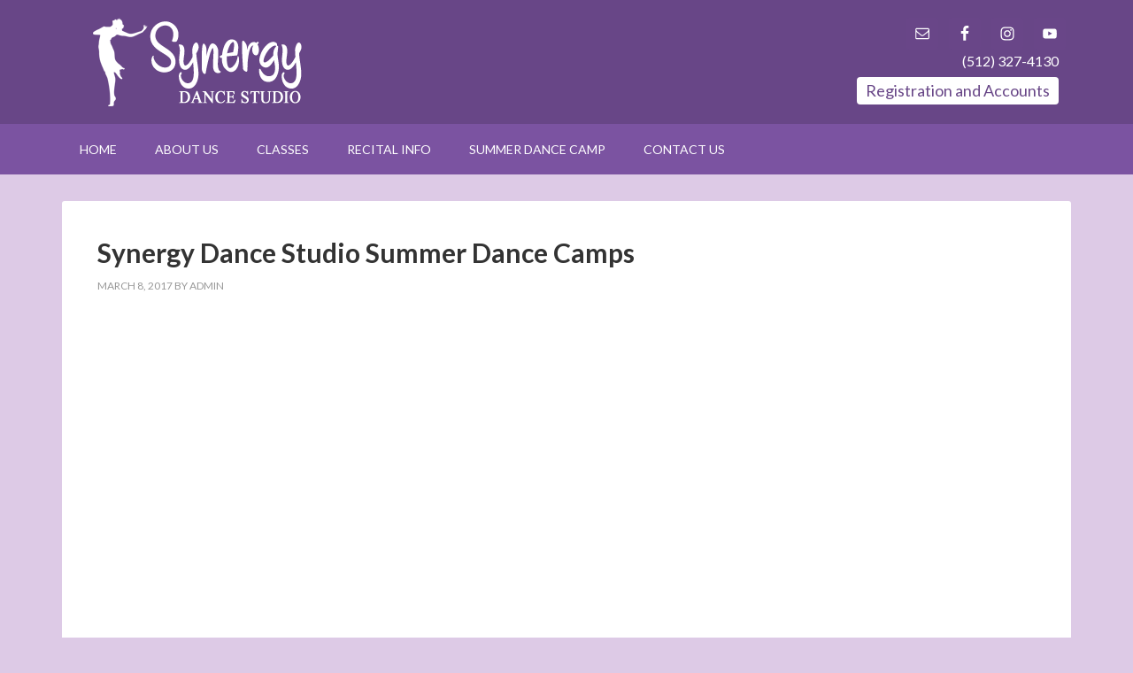

--- FILE ---
content_type: text/html; charset=UTF-8
request_url: https://www.synergydancestudio.com/category/media
body_size: 21720
content:
<!DOCTYPE html>
<html lang="en-US">
<head >
<meta charset="UTF-8" />
		<meta name="robots" content="noindex" />
		<meta name="viewport" content="width=device-width, initial-scale=1" />
<title>Media</title>
<meta name='robots' content='max-image-preview:large' />
	<style>img:is([sizes="auto" i], [sizes^="auto," i]) { contain-intrinsic-size: 3000px 1500px }</style>
	<link rel='dns-prefetch' href='//www.googletagmanager.com' />
<link rel='dns-prefetch' href='//stats.wp.com' />
<link rel='dns-prefetch' href='//fonts.googleapis.com' />
<link rel='dns-prefetch' href='//v0.wordpress.com' />
<link rel="canonical" href="https://www.synergydancestudio.com/category/media" />
<script type="text/javascript">
/* <![CDATA[ */
window._wpemojiSettings = {"baseUrl":"https:\/\/s.w.org\/images\/core\/emoji\/15.1.0\/72x72\/","ext":".png","svgUrl":"https:\/\/s.w.org\/images\/core\/emoji\/15.1.0\/svg\/","svgExt":".svg","source":{"concatemoji":"https:\/\/www.synergydancestudio.com\/wp-includes\/js\/wp-emoji-release.min.js"}};
/*! This file is auto-generated */
!function(i,n){var o,s,e;function c(e){try{var t={supportTests:e,timestamp:(new Date).valueOf()};sessionStorage.setItem(o,JSON.stringify(t))}catch(e){}}function p(e,t,n){e.clearRect(0,0,e.canvas.width,e.canvas.height),e.fillText(t,0,0);var t=new Uint32Array(e.getImageData(0,0,e.canvas.width,e.canvas.height).data),r=(e.clearRect(0,0,e.canvas.width,e.canvas.height),e.fillText(n,0,0),new Uint32Array(e.getImageData(0,0,e.canvas.width,e.canvas.height).data));return t.every(function(e,t){return e===r[t]})}function u(e,t,n){switch(t){case"flag":return n(e,"\ud83c\udff3\ufe0f\u200d\u26a7\ufe0f","\ud83c\udff3\ufe0f\u200b\u26a7\ufe0f")?!1:!n(e,"\ud83c\uddfa\ud83c\uddf3","\ud83c\uddfa\u200b\ud83c\uddf3")&&!n(e,"\ud83c\udff4\udb40\udc67\udb40\udc62\udb40\udc65\udb40\udc6e\udb40\udc67\udb40\udc7f","\ud83c\udff4\u200b\udb40\udc67\u200b\udb40\udc62\u200b\udb40\udc65\u200b\udb40\udc6e\u200b\udb40\udc67\u200b\udb40\udc7f");case"emoji":return!n(e,"\ud83d\udc26\u200d\ud83d\udd25","\ud83d\udc26\u200b\ud83d\udd25")}return!1}function f(e,t,n){var r="undefined"!=typeof WorkerGlobalScope&&self instanceof WorkerGlobalScope?new OffscreenCanvas(300,150):i.createElement("canvas"),a=r.getContext("2d",{willReadFrequently:!0}),o=(a.textBaseline="top",a.font="600 32px Arial",{});return e.forEach(function(e){o[e]=t(a,e,n)}),o}function t(e){var t=i.createElement("script");t.src=e,t.defer=!0,i.head.appendChild(t)}"undefined"!=typeof Promise&&(o="wpEmojiSettingsSupports",s=["flag","emoji"],n.supports={everything:!0,everythingExceptFlag:!0},e=new Promise(function(e){i.addEventListener("DOMContentLoaded",e,{once:!0})}),new Promise(function(t){var n=function(){try{var e=JSON.parse(sessionStorage.getItem(o));if("object"==typeof e&&"number"==typeof e.timestamp&&(new Date).valueOf()<e.timestamp+604800&&"object"==typeof e.supportTests)return e.supportTests}catch(e){}return null}();if(!n){if("undefined"!=typeof Worker&&"undefined"!=typeof OffscreenCanvas&&"undefined"!=typeof URL&&URL.createObjectURL&&"undefined"!=typeof Blob)try{var e="postMessage("+f.toString()+"("+[JSON.stringify(s),u.toString(),p.toString()].join(",")+"));",r=new Blob([e],{type:"text/javascript"}),a=new Worker(URL.createObjectURL(r),{name:"wpTestEmojiSupports"});return void(a.onmessage=function(e){c(n=e.data),a.terminate(),t(n)})}catch(e){}c(n=f(s,u,p))}t(n)}).then(function(e){for(var t in e)n.supports[t]=e[t],n.supports.everything=n.supports.everything&&n.supports[t],"flag"!==t&&(n.supports.everythingExceptFlag=n.supports.everythingExceptFlag&&n.supports[t]);n.supports.everythingExceptFlag=n.supports.everythingExceptFlag&&!n.supports.flag,n.DOMReady=!1,n.readyCallback=function(){n.DOMReady=!0}}).then(function(){return e}).then(function(){var e;n.supports.everything||(n.readyCallback(),(e=n.source||{}).concatemoji?t(e.concatemoji):e.wpemoji&&e.twemoji&&(t(e.twemoji),t(e.wpemoji)))}))}((window,document),window._wpemojiSettings);
/* ]]> */
</script>
<link rel='stylesheet' id='outreach-pro-theme-css' href='https://www.synergydancestudio.com/wp-content/themes/outreach-pro/style.css' type='text/css' media='all' />
<style id='wp-emoji-styles-inline-css' type='text/css'>

	img.wp-smiley, img.emoji {
		display: inline !important;
		border: none !important;
		box-shadow: none !important;
		height: 1em !important;
		width: 1em !important;
		margin: 0 0.07em !important;
		vertical-align: -0.1em !important;
		background: none !important;
		padding: 0 !important;
	}
</style>
<link rel='stylesheet' id='wp-block-library-css' href='https://www.synergydancestudio.com/wp-includes/css/dist/block-library/style.min.css' type='text/css' media='all' />
<style id='classic-theme-styles-inline-css' type='text/css'>
/*! This file is auto-generated */
.wp-block-button__link{color:#fff;background-color:#32373c;border-radius:9999px;box-shadow:none;text-decoration:none;padding:calc(.667em + 2px) calc(1.333em + 2px);font-size:1.125em}.wp-block-file__button{background:#32373c;color:#fff;text-decoration:none}
</style>
<link rel='stylesheet' id='mediaelement-css' href='https://www.synergydancestudio.com/wp-includes/js/mediaelement/mediaelementplayer-legacy.min.css' type='text/css' media='all' />
<link rel='stylesheet' id='wp-mediaelement-css' href='https://www.synergydancestudio.com/wp-includes/js/mediaelement/wp-mediaelement.min.css' type='text/css' media='all' />
<style id='jetpack-sharing-buttons-style-inline-css' type='text/css'>
.jetpack-sharing-buttons__services-list{display:flex;flex-direction:row;flex-wrap:wrap;gap:0;list-style-type:none;margin:5px;padding:0}.jetpack-sharing-buttons__services-list.has-small-icon-size{font-size:12px}.jetpack-sharing-buttons__services-list.has-normal-icon-size{font-size:16px}.jetpack-sharing-buttons__services-list.has-large-icon-size{font-size:24px}.jetpack-sharing-buttons__services-list.has-huge-icon-size{font-size:36px}@media print{.jetpack-sharing-buttons__services-list{display:none!important}}.editor-styles-wrapper .wp-block-jetpack-sharing-buttons{gap:0;padding-inline-start:0}ul.jetpack-sharing-buttons__services-list.has-background{padding:1.25em 2.375em}
</style>
<style id='global-styles-inline-css' type='text/css'>
:root{--wp--preset--aspect-ratio--square: 1;--wp--preset--aspect-ratio--4-3: 4/3;--wp--preset--aspect-ratio--3-4: 3/4;--wp--preset--aspect-ratio--3-2: 3/2;--wp--preset--aspect-ratio--2-3: 2/3;--wp--preset--aspect-ratio--16-9: 16/9;--wp--preset--aspect-ratio--9-16: 9/16;--wp--preset--color--black: #000000;--wp--preset--color--cyan-bluish-gray: #abb8c3;--wp--preset--color--white: #ffffff;--wp--preset--color--pale-pink: #f78da7;--wp--preset--color--vivid-red: #cf2e2e;--wp--preset--color--luminous-vivid-orange: #ff6900;--wp--preset--color--luminous-vivid-amber: #fcb900;--wp--preset--color--light-green-cyan: #7bdcb5;--wp--preset--color--vivid-green-cyan: #00d084;--wp--preset--color--pale-cyan-blue: #8ed1fc;--wp--preset--color--vivid-cyan-blue: #0693e3;--wp--preset--color--vivid-purple: #9b51e0;--wp--preset--gradient--vivid-cyan-blue-to-vivid-purple: linear-gradient(135deg,rgba(6,147,227,1) 0%,rgb(155,81,224) 100%);--wp--preset--gradient--light-green-cyan-to-vivid-green-cyan: linear-gradient(135deg,rgb(122,220,180) 0%,rgb(0,208,130) 100%);--wp--preset--gradient--luminous-vivid-amber-to-luminous-vivid-orange: linear-gradient(135deg,rgba(252,185,0,1) 0%,rgba(255,105,0,1) 100%);--wp--preset--gradient--luminous-vivid-orange-to-vivid-red: linear-gradient(135deg,rgba(255,105,0,1) 0%,rgb(207,46,46) 100%);--wp--preset--gradient--very-light-gray-to-cyan-bluish-gray: linear-gradient(135deg,rgb(238,238,238) 0%,rgb(169,184,195) 100%);--wp--preset--gradient--cool-to-warm-spectrum: linear-gradient(135deg,rgb(74,234,220) 0%,rgb(151,120,209) 20%,rgb(207,42,186) 40%,rgb(238,44,130) 60%,rgb(251,105,98) 80%,rgb(254,248,76) 100%);--wp--preset--gradient--blush-light-purple: linear-gradient(135deg,rgb(255,206,236) 0%,rgb(152,150,240) 100%);--wp--preset--gradient--blush-bordeaux: linear-gradient(135deg,rgb(254,205,165) 0%,rgb(254,45,45) 50%,rgb(107,0,62) 100%);--wp--preset--gradient--luminous-dusk: linear-gradient(135deg,rgb(255,203,112) 0%,rgb(199,81,192) 50%,rgb(65,88,208) 100%);--wp--preset--gradient--pale-ocean: linear-gradient(135deg,rgb(255,245,203) 0%,rgb(182,227,212) 50%,rgb(51,167,181) 100%);--wp--preset--gradient--electric-grass: linear-gradient(135deg,rgb(202,248,128) 0%,rgb(113,206,126) 100%);--wp--preset--gradient--midnight: linear-gradient(135deg,rgb(2,3,129) 0%,rgb(40,116,252) 100%);--wp--preset--font-size--small: 13px;--wp--preset--font-size--medium: 20px;--wp--preset--font-size--large: 36px;--wp--preset--font-size--x-large: 42px;--wp--preset--spacing--20: 0.44rem;--wp--preset--spacing--30: 0.67rem;--wp--preset--spacing--40: 1rem;--wp--preset--spacing--50: 1.5rem;--wp--preset--spacing--60: 2.25rem;--wp--preset--spacing--70: 3.38rem;--wp--preset--spacing--80: 5.06rem;--wp--preset--shadow--natural: 6px 6px 9px rgba(0, 0, 0, 0.2);--wp--preset--shadow--deep: 12px 12px 50px rgba(0, 0, 0, 0.4);--wp--preset--shadow--sharp: 6px 6px 0px rgba(0, 0, 0, 0.2);--wp--preset--shadow--outlined: 6px 6px 0px -3px rgba(255, 255, 255, 1), 6px 6px rgba(0, 0, 0, 1);--wp--preset--shadow--crisp: 6px 6px 0px rgba(0, 0, 0, 1);}:where(.is-layout-flex){gap: 0.5em;}:where(.is-layout-grid){gap: 0.5em;}body .is-layout-flex{display: flex;}.is-layout-flex{flex-wrap: wrap;align-items: center;}.is-layout-flex > :is(*, div){margin: 0;}body .is-layout-grid{display: grid;}.is-layout-grid > :is(*, div){margin: 0;}:where(.wp-block-columns.is-layout-flex){gap: 2em;}:where(.wp-block-columns.is-layout-grid){gap: 2em;}:where(.wp-block-post-template.is-layout-flex){gap: 1.25em;}:where(.wp-block-post-template.is-layout-grid){gap: 1.25em;}.has-black-color{color: var(--wp--preset--color--black) !important;}.has-cyan-bluish-gray-color{color: var(--wp--preset--color--cyan-bluish-gray) !important;}.has-white-color{color: var(--wp--preset--color--white) !important;}.has-pale-pink-color{color: var(--wp--preset--color--pale-pink) !important;}.has-vivid-red-color{color: var(--wp--preset--color--vivid-red) !important;}.has-luminous-vivid-orange-color{color: var(--wp--preset--color--luminous-vivid-orange) !important;}.has-luminous-vivid-amber-color{color: var(--wp--preset--color--luminous-vivid-amber) !important;}.has-light-green-cyan-color{color: var(--wp--preset--color--light-green-cyan) !important;}.has-vivid-green-cyan-color{color: var(--wp--preset--color--vivid-green-cyan) !important;}.has-pale-cyan-blue-color{color: var(--wp--preset--color--pale-cyan-blue) !important;}.has-vivid-cyan-blue-color{color: var(--wp--preset--color--vivid-cyan-blue) !important;}.has-vivid-purple-color{color: var(--wp--preset--color--vivid-purple) !important;}.has-black-background-color{background-color: var(--wp--preset--color--black) !important;}.has-cyan-bluish-gray-background-color{background-color: var(--wp--preset--color--cyan-bluish-gray) !important;}.has-white-background-color{background-color: var(--wp--preset--color--white) !important;}.has-pale-pink-background-color{background-color: var(--wp--preset--color--pale-pink) !important;}.has-vivid-red-background-color{background-color: var(--wp--preset--color--vivid-red) !important;}.has-luminous-vivid-orange-background-color{background-color: var(--wp--preset--color--luminous-vivid-orange) !important;}.has-luminous-vivid-amber-background-color{background-color: var(--wp--preset--color--luminous-vivid-amber) !important;}.has-light-green-cyan-background-color{background-color: var(--wp--preset--color--light-green-cyan) !important;}.has-vivid-green-cyan-background-color{background-color: var(--wp--preset--color--vivid-green-cyan) !important;}.has-pale-cyan-blue-background-color{background-color: var(--wp--preset--color--pale-cyan-blue) !important;}.has-vivid-cyan-blue-background-color{background-color: var(--wp--preset--color--vivid-cyan-blue) !important;}.has-vivid-purple-background-color{background-color: var(--wp--preset--color--vivid-purple) !important;}.has-black-border-color{border-color: var(--wp--preset--color--black) !important;}.has-cyan-bluish-gray-border-color{border-color: var(--wp--preset--color--cyan-bluish-gray) !important;}.has-white-border-color{border-color: var(--wp--preset--color--white) !important;}.has-pale-pink-border-color{border-color: var(--wp--preset--color--pale-pink) !important;}.has-vivid-red-border-color{border-color: var(--wp--preset--color--vivid-red) !important;}.has-luminous-vivid-orange-border-color{border-color: var(--wp--preset--color--luminous-vivid-orange) !important;}.has-luminous-vivid-amber-border-color{border-color: var(--wp--preset--color--luminous-vivid-amber) !important;}.has-light-green-cyan-border-color{border-color: var(--wp--preset--color--light-green-cyan) !important;}.has-vivid-green-cyan-border-color{border-color: var(--wp--preset--color--vivid-green-cyan) !important;}.has-pale-cyan-blue-border-color{border-color: var(--wp--preset--color--pale-cyan-blue) !important;}.has-vivid-cyan-blue-border-color{border-color: var(--wp--preset--color--vivid-cyan-blue) !important;}.has-vivid-purple-border-color{border-color: var(--wp--preset--color--vivid-purple) !important;}.has-vivid-cyan-blue-to-vivid-purple-gradient-background{background: var(--wp--preset--gradient--vivid-cyan-blue-to-vivid-purple) !important;}.has-light-green-cyan-to-vivid-green-cyan-gradient-background{background: var(--wp--preset--gradient--light-green-cyan-to-vivid-green-cyan) !important;}.has-luminous-vivid-amber-to-luminous-vivid-orange-gradient-background{background: var(--wp--preset--gradient--luminous-vivid-amber-to-luminous-vivid-orange) !important;}.has-luminous-vivid-orange-to-vivid-red-gradient-background{background: var(--wp--preset--gradient--luminous-vivid-orange-to-vivid-red) !important;}.has-very-light-gray-to-cyan-bluish-gray-gradient-background{background: var(--wp--preset--gradient--very-light-gray-to-cyan-bluish-gray) !important;}.has-cool-to-warm-spectrum-gradient-background{background: var(--wp--preset--gradient--cool-to-warm-spectrum) !important;}.has-blush-light-purple-gradient-background{background: var(--wp--preset--gradient--blush-light-purple) !important;}.has-blush-bordeaux-gradient-background{background: var(--wp--preset--gradient--blush-bordeaux) !important;}.has-luminous-dusk-gradient-background{background: var(--wp--preset--gradient--luminous-dusk) !important;}.has-pale-ocean-gradient-background{background: var(--wp--preset--gradient--pale-ocean) !important;}.has-electric-grass-gradient-background{background: var(--wp--preset--gradient--electric-grass) !important;}.has-midnight-gradient-background{background: var(--wp--preset--gradient--midnight) !important;}.has-small-font-size{font-size: var(--wp--preset--font-size--small) !important;}.has-medium-font-size{font-size: var(--wp--preset--font-size--medium) !important;}.has-large-font-size{font-size: var(--wp--preset--font-size--large) !important;}.has-x-large-font-size{font-size: var(--wp--preset--font-size--x-large) !important;}
:where(.wp-block-post-template.is-layout-flex){gap: 1.25em;}:where(.wp-block-post-template.is-layout-grid){gap: 1.25em;}
:where(.wp-block-columns.is-layout-flex){gap: 2em;}:where(.wp-block-columns.is-layout-grid){gap: 2em;}
:root :where(.wp-block-pullquote){font-size: 1.5em;line-height: 1.6;}
</style>
<link rel='stylesheet' id='google-fonts-css' href='//fonts.googleapis.com/css?family=Lato%3A400%2C700&#038;ver=3.0.0' type='text/css' media='all' />
<link rel='stylesheet' id='simple-social-icons-font-css' href='https://www.synergydancestudio.com/wp-content/plugins/simple-social-icons/css/style.css' type='text/css' media='all' />
<script type="text/javascript" src="https://www.synergydancestudio.com/wp-content/plugins/dynamic-qr-code/sos/wp/assets/sosApi.js" id="sos-api-ajax-js"></script>
<script type="text/javascript" src="https://www.synergydancestudio.com/wp-includes/js/jquery/jquery.min.js" id="jquery-core-js"></script>
<script type="text/javascript" src="https://www.synergydancestudio.com/wp-includes/js/jquery/jquery-migrate.min.js" id="jquery-migrate-js"></script>
<script type="text/javascript" src="https://www.synergydancestudio.com/wp-content/themes/outreach-pro/js/responsive-menu.js" id="outreach-responsive-menu-js"></script>

<!-- Google tag (gtag.js) snippet added by Site Kit -->

<!-- Google Analytics snippet added by Site Kit -->
<script type="text/javascript" src="https://www.googletagmanager.com/gtag/js?id=G-9S8JHRXBM7" id="google_gtagjs-js" async></script>
<script type="text/javascript" id="google_gtagjs-js-after">
/* <![CDATA[ */
window.dataLayer = window.dataLayer || [];function gtag(){dataLayer.push(arguments);}
gtag("set","linker",{"domains":["www.synergydancestudio.com"]});
gtag("js", new Date());
gtag("set", "developer_id.dZTNiMT", true);
gtag("config", "G-9S8JHRXBM7");
/* ]]> */
</script>

<!-- End Google tag (gtag.js) snippet added by Site Kit -->
<link rel="https://api.w.org/" href="https://www.synergydancestudio.com/wp-json/" /><link rel="alternate" title="JSON" type="application/json" href="https://www.synergydancestudio.com/wp-json/wp/v2/categories/6" /><meta name="_awb_version" content="2.0.3" /><meta name="generator" content="Site Kit by Google 1.151.0" /><meta name="facebook-domain-verification" content="e1gwynf26rqta75cqtggd1255gvzba" />	<style>img#wpstats{display:none}</style>
		<meta name="majestic-site-verification" content="MJ12_9d99bbfc-3864-400a-a9ba-a91dd0447a22">
<link rel="author" href="https://plus.google.com/107066631213447445577/posts"/>
<meta name="msvalidate.01" content="7CF0205545AF3E3C5D06FEB0B6F02594" />
<script>
  gtag('config', 'AW-1070350741/m8u4CIvymn8QlYOx_gM', {
    'phone_conversion_number': '(512) 327-4130'
  });
</script><style type="text/css">.site-title a { background: url(https://www.synergydancestudio.com/wp-content/uploads/2014/01/synergy-header22.png) no-repeat !important; }</style>

<!-- Meta Pixel Code -->
<script type='text/javascript'>
!function(f,b,e,v,n,t,s){if(f.fbq)return;n=f.fbq=function(){n.callMethod?
n.callMethod.apply(n,arguments):n.queue.push(arguments)};if(!f._fbq)f._fbq=n;
n.push=n;n.loaded=!0;n.version='2.0';n.queue=[];t=b.createElement(e);t.async=!0;
t.src=v;s=b.getElementsByTagName(e)[0];s.parentNode.insertBefore(t,s)}(window,
document,'script','https://connect.facebook.net/en_US/fbevents.js?v=next');
</script>
<!-- End Meta Pixel Code -->

      <script type='text/javascript'>
        var url = window.location.origin + '?ob=open-bridge';
        fbq('set', 'openbridge', '605706120143090', url);
      </script>
    <script type='text/javascript'>fbq('init', '605706120143090', {}, {
    "agent": "wordpress-6.8-3.0.16"
})</script><script type='text/javascript'>
    fbq('track', 'PageView', []);
  </script>
<!-- Meta Pixel Code -->
<noscript>
<img height="1" width="1" style="display:none" alt="fbpx"
src="https://www.facebook.com/tr?id=605706120143090&ev=PageView&noscript=1" />
</noscript>
<!-- End Meta Pixel Code -->
<style type="text/css" id="custom-background-css">
body.custom-background { background-color: #ddcae6; }
</style>
	
<!-- Jetpack Open Graph Tags -->
<meta property="og:type" content="website" />
<meta property="og:title" content="Media" />
<meta property="og:url" content="https://www.synergydancestudio.com/category/media" />
<meta property="og:site_name" content="Synergy Dance Studio" />
<meta property="og:image" content="https://www.synergydancestudio.com/wp-content/uploads/2019/11/cropped-android-chrome-512x512.png" />
<meta property="og:image:width" content="512" />
<meta property="og:image:height" content="512" />
<meta property="og:image:alt" content="" />
<meta property="og:locale" content="en_US" />

<!-- End Jetpack Open Graph Tags -->
<link rel="icon" href="https://www.synergydancestudio.com/wp-content/uploads/2019/11/cropped-android-chrome-512x512-32x32.png" sizes="32x32" />
<link rel="icon" href="https://www.synergydancestudio.com/wp-content/uploads/2019/11/cropped-android-chrome-512x512-192x192.png" sizes="192x192" />
<link rel="apple-touch-icon" href="https://www.synergydancestudio.com/wp-content/uploads/2019/11/cropped-android-chrome-512x512-180x180.png" />
<meta name="msapplication-TileImage" content="https://www.synergydancestudio.com/wp-content/uploads/2019/11/cropped-android-chrome-512x512-270x270.png" />
		<style type="text/css" id="wp-custom-css">
			/*
Welcome to Custom CSS!

CSS (Cascading Style Sheets) is a kind of code that tells the browser how
to render a web page. You may delete these comments and get started with
your customizations.

By default, your stylesheet will be loaded after the theme stylesheets,
which means that your rules can take precedence and override the theme CSS
rules. Just write here what you want to change, you don't need to copy all
your theme's stylesheet content.
*/
#reg-link {
	width: 200px;
	float: right;
}

dl.schedule {
	margin: 2em 0;
	padding: 0;
}

.schedule dt {
	position: relative;
	left: 0;
	top: 1.1em;
	font-weight: bold;
	width: 9em;
}

.schedule dd {
	border-left: 1px solid #000;
	margin: 0 0 0 9em;
	padding: 0 0 .5em .5em;
}

@media only screen and (max-width: 1023px) {
	#reg-link {
		float: none;
		margin: 0 auto;
	}
}
.wp-block-separator {
	margin:80px 0px;
}		</style>
		</head>
<body data-rsssl=1 class="archive category category-media category-6 custom-background wp-theme-genesis wp-child-theme-outreach-pro custom-header header-image full-width-content genesis-breadcrumbs-hidden genesis-footer-widgets-visible outreach-pro-purple" itemscope itemtype="https://schema.org/WebPage"><div class="site-container"><header class="site-header" itemscope itemtype="https://schema.org/WPHeader"><div class="wrap"><div class="title-area"><p class="site-title" itemprop="headline"><a href="https://www.synergydancestudio.com/">Synergy Dance Studio</a></p><p class="site-description" itemprop="description">Synergy Dance Studio Website</p></div><div class="widget-area header-widget-area"><section id="simple-social-icons-2" class="widget simple-social-icons"><div class="widget-wrap"><ul class="alignright"><li class="ssi-email"><a href="https://www.synergydancestudio.com/contact-us" target="_blank" rel="noopener noreferrer"><svg role="img" class="social-email" aria-labelledby="social-email-2"><title id="social-email-2">Email</title><use xlink:href="https://www.synergydancestudio.com/wp-content/plugins/simple-social-icons/symbol-defs.svg#social-email"></use></svg></a></li><li class="ssi-facebook"><a href="https://www.facebook.com/synergydancestudio" target="_blank" rel="noopener noreferrer"><svg role="img" class="social-facebook" aria-labelledby="social-facebook-2"><title id="social-facebook-2">Facebook</title><use xlink:href="https://www.synergydancestudio.com/wp-content/plugins/simple-social-icons/symbol-defs.svg#social-facebook"></use></svg></a></li><li class="ssi-instagram"><a href="https://www.instagram.com/synergydanceatx/" target="_blank" rel="noopener noreferrer"><svg role="img" class="social-instagram" aria-labelledby="social-instagram-2"><title id="social-instagram-2">Instagram</title><use xlink:href="https://www.synergydancestudio.com/wp-content/plugins/simple-social-icons/symbol-defs.svg#social-instagram"></use></svg></a></li><li class="ssi-youtube"><a href="http://www.youtube.com/user/SynergyDanceAustin" target="_blank" rel="noopener noreferrer"><svg role="img" class="social-youtube" aria-labelledby="social-youtube-2"><title id="social-youtube-2">YouTube</title><use xlink:href="https://www.synergydancestudio.com/wp-content/plugins/simple-social-icons/symbol-defs.svg#social-youtube"></use></svg></a></li></ul></div></section>
<section id="text-16" class="widget widget_text"><div class="widget-wrap">			<div class="textwidget"><p><a href="tel:5123274130" style="margin-right:14px;">(512) 327-4130</a></p>
</div>
		</div></section>
<section id="text-12" class="widget widget_text"><div class="widget-wrap">			<div class="textwidget"><div class="head-button" style="text-align:right">
<a href="https://portal.iclasspro.com/synergydancestudio"
onclick="trackOutboundLink('https://app.iclasspro.com/portal/synergydancestudio'); return true;" target="_blank"  rel=”nofollow”>
Registration and Accounts
</a>
</div>
<style>
.head-button a {
background-color:#fff;
color: #684687 !important;
font-size:18px;
padding:5px 10px;
border-radius:4px;
-webkit-border-radius: 4px;
-moz-border-radius: 4px;
-o-border-radius: 4px;
display:inline-block;
line-height: 1.2;
margin-top:5px;
margin-right:14px;
}
.head-button a:hover {
background-color:#c69ddf !important;
color:#684687;
}
.simple-social-icons ul li {
margin-bottom:0px !important;
}
.header-widget-area {
padding-top:0px !important;
}
</style></div>
		</div></section>
</div></div></header><nav class="nav-primary" aria-label="Main" itemscope itemtype="https://schema.org/SiteNavigationElement"><div class="wrap"><ul id="menu-primary-menu" class="menu genesis-nav-menu menu-primary"><li id="menu-item-613" class="menu-item menu-item-type-custom menu-item-object-custom menu-item-613"><a href="/" itemprop="url"><span itemprop="name">Home</span></a></li>
<li id="menu-item-2735" class="menu-item menu-item-type-custom menu-item-object-custom menu-item-has-children menu-item-2735"><a href="/about-us" itemprop="url"><span itemprop="name">About Us</span></a>
<ul class="sub-menu">
	<li id="menu-item-631" class="menu-item menu-item-type-taxonomy menu-item-object-category menu-item-631"><a href="https://www.synergydancestudio.com/category/staff" itemprop="url"><span itemprop="name">Staff</span></a></li>
	<li id="menu-item-609" class="menu-item menu-item-type-post_type menu-item-object-page menu-item-609"><a href="https://www.synergydancestudio.com/registration-and-tuition" itemprop="url"><span itemprop="name">Registration and Tuition</span></a></li>
	<li id="menu-item-760" class="menu-item menu-item-type-post_type menu-item-object-page menu-item-760"><a href="https://www.synergydancestudio.com/calendar" itemprop="url"><span itemprop="name">Calendar</span></a></li>
	<li id="menu-item-3056" class="menu-item menu-item-type-post_type menu-item-object-page menu-item-3056"><a href="https://www.synergydancestudio.com/synergy-dance-company-2" itemprop="url"><span itemprop="name">Synergy Dance Company</span></a></li>
	<li id="menu-item-2718" class="menu-item menu-item-type-post_type menu-item-object-page menu-item-2718"><a href="https://www.synergydancestudio.com/dress-code" itemprop="url"><span itemprop="name">Dress Code</span></a></li>
</ul>
</li>
<li id="menu-item-2738" class="menu-item menu-item-type-custom menu-item-object-custom menu-item-has-children menu-item-2738"><a href="#" itemprop="url"><span itemprop="name">Classes</span></a>
<ul class="sub-menu">
	<li id="menu-item-711" class="menu-item menu-item-type-custom menu-item-object-custom menu-item-711"><a href="/classes" itemprop="url"><span itemprop="name">Children&#8217;s Classes</span></a></li>
	<li id="menu-item-2085" class="menu-item menu-item-type-post_type menu-item-object-page menu-item-2085"><a href="https://www.synergydancestudio.com/adult-classes" itemprop="url"><span itemprop="name">Adult Classes</span></a></li>
	<li id="menu-item-602" class="menu-item menu-item-type-post_type menu-item-object-page menu-item-602"><a href="https://www.synergydancestudio.com/summer-dance-classes" itemprop="url"><span itemprop="name">Summer Dance Classes</span></a></li>
	<li id="menu-item-606" class="menu-item menu-item-type-post_type menu-item-object-page menu-item-606"><a href="https://www.synergydancestudio.com/austin-dance-class-schedule" itemprop="url"><span itemprop="name">Class Schedule</span></a></li>
	<li id="menu-item-3667" class="menu-item menu-item-type-post_type menu-item-object-page menu-item-3667"><a href="https://www.synergydancestudio.com/parties" itemprop="url"><span itemprop="name">Parties</span></a></li>
</ul>
</li>
<li id="menu-item-1497" class="menu-item menu-item-type-post_type menu-item-object-page menu-item-has-children menu-item-1497"><a href="https://www.synergydancestudio.com/recital-info" itemprop="url"><span itemprop="name">Recital Info</span></a>
<ul class="sub-menu">
	<li id="menu-item-2166" class="menu-item menu-item-type-post_type menu-item-object-page menu-item-2166"><a href="https://www.synergydancestudio.com/combo-2-3-yr-performance" itemprop="url"><span itemprop="name">Combo 2-3 yr Performance</span></a></li>
	<li id="menu-item-2163" class="menu-item menu-item-type-post_type menu-item-object-page menu-item-2163"><a href="https://www.synergydancestudio.com/spring-performance" itemprop="url"><span itemprop="name">Spring Performance</span></a></li>
	<li id="menu-item-2318" class="menu-item menu-item-type-post_type menu-item-object-page menu-item-2318"><a href="https://www.synergydancestudio.com/december-performance-information" itemprop="url"><span itemprop="name">December Performance Information</span></a></li>
	<li id="menu-item-2206" class="menu-item menu-item-type-post_type menu-item-object-page menu-item-2206"><a href="https://www.synergydancestudio.com/recital-pictures" itemprop="url"><span itemprop="name">Recital Pictures</span></a></li>
</ul>
</li>
<li id="menu-item-605" class="menu-item menu-item-type-post_type menu-item-object-page menu-item-605"><a href="https://www.synergydancestudio.com/summer-dance-camp" itemprop="url"><span itemprop="name">Summer Dance Camp</span></a></li>
<li id="menu-item-607" class="menu-item menu-item-type-post_type menu-item-object-page menu-item-607"><a href="https://www.synergydancestudio.com/contact-us" itemprop="url"><span itemprop="name">Contact Us</span></a></li>
</ul></div></nav><div class="site-inner"><div class="wrap"><div class="content-sidebar-wrap"><main class="content" role="main" itemprop="mainContentOfPage" itemscope="itemscope" itemtype="http://schema.org/Blog"><article class="post-1957 post type-post status-publish format-standard category-media entry" aria-label="Synergy Dance Studio Summer Dance Camps" itemscope itemtype="https://schema.org/CreativeWork" itemprop="blogPost"><header class="entry-header"><h2 class="entry-title" itemprop="headline"><a class="entry-title-link" rel="bookmark" href="https://www.synergydancestudio.com/synergy-dance-studio-summer-dance-camps">Synergy Dance Studio Summer Dance Camps</a></h2>
<p class="entry-meta"><time class="entry-time" itemprop="datePublished" datetime="2017-03-08T21:19:44-06:00">March 8, 2017</time> By <span class="entry-author" itemprop="author" itemscope itemtype="https://schema.org/Person"><a href="https://www.synergydancestudio.com/author/coopers98" class="entry-author-link" rel="author" itemprop="url"><span class="entry-author-name" itemprop="name">admin</span></a></span>  </p></header><div class="entry-content" itemprop="text"><p><iframe width="853" height="480" src="https://www.youtube.com/embed/afoT7_wg8Z8" frameborder="0" allowfullscreen></iframe></p>
<p>Come join Synergy at our Summer Dance Camps.  We offer pre-school camps for ages 3-5.  School age camps for ages 4-10 and intensive camps for beginner, intermediate and advanced dancers age 7-18.  </p>
<p>More information on our website at: https://www.synergydancestudio.com/summer-dance-camp</p>
</div><footer class="entry-footer"><p class="entry-meta"><span class="entry-categories">Filed Under: <a href="https://www.synergydancestudio.com/category/media" rel="category tag">Media</a></span> </p></footer></article><article class="post-1365 post type-post status-publish format-standard category-media entry" aria-label="Broadway Today &#8211; Hard Knock Life" itemscope itemtype="https://schema.org/CreativeWork" itemprop="blogPost"><header class="entry-header"><h2 class="entry-title" itemprop="headline"><a class="entry-title-link" rel="bookmark" href="https://www.synergydancestudio.com/broadway-today-hard-knock-life">Broadway Today &#8211; Hard Knock Life</a></h2>
<p class="entry-meta"><time class="entry-time" itemprop="datePublished" datetime="2014-09-08T08:26:49-05:00">September 8, 2014</time> By <span class="entry-author" itemprop="author" itemscope itemtype="https://schema.org/Person"><a href="https://www.synergydancestudio.com/author/coopers98" class="entry-author-link" rel="author" itemprop="url"><span class="entry-author-name" itemprop="name">admin</span></a></span>  </p></header><div class="entry-content" itemprop="text"><p><span style="text-decoration: underline;"></span>Our 8 to 10 year olds singing &#8220;Hard Knock Life&#8221; from the Annie Broadway show. We&#8217;ll be putting on more Broadway workshop shows so be sure to check the Synergy Dance Studio website for details!</p>
<p>&nbsp;</p>
<p><iframe title="Hard Knock Life - Annie" width="500" height="281" src="https://www.youtube.com/embed/13jLzgO0tfQ?feature=oembed" frameborder="0" allow="accelerometer; autoplay; clipboard-write; encrypted-media; gyroscope; picture-in-picture; web-share" referrerpolicy="strict-origin-when-cross-origin" allowfullscreen></iframe></p>
<p>&nbsp;</p>
</div><footer class="entry-footer"><p class="entry-meta"><span class="entry-categories">Filed Under: <a href="https://www.synergydancestudio.com/category/media" rel="category tag">Media</a></span> </p></footer></article><article class="post-1273 post type-post status-publish format-standard category-media entry" aria-label="Kaleidoscope &#8211; 2014 Recital Intro Slideshow" itemscope itemtype="https://schema.org/CreativeWork" itemprop="blogPost"><header class="entry-header"><h2 class="entry-title" itemprop="headline"><a class="entry-title-link" rel="bookmark" href="https://www.synergydancestudio.com/kaleidoscope-2014-recital-intro-slideshow">Kaleidoscope &#8211; 2014 Recital Intro Slideshow</a></h2>
<p class="entry-meta"><time class="entry-time" itemprop="datePublished" datetime="2014-07-05T11:04:38-05:00">July 5, 2014</time> By <span class="entry-author" itemprop="author" itemscope itemtype="https://schema.org/Person"><a href="https://www.synergydancestudio.com/author/coopers98" class="entry-author-link" rel="author" itemprop="url"><span class="entry-author-name" itemprop="name">admin</span></a></span>  </p></header><div class="entry-content" itemprop="text"><p>The traditional pre-recital slideshow for our 2014 Recital.  What a fantastic year!</p>
<p><iframe width="480" height="360" src="//www.youtube.com/embed/5jvAFjqsRuY" frameborder="0" allowfullscreen></iframe></p>
</div><footer class="entry-footer"><p class="entry-meta"><span class="entry-categories">Filed Under: <a href="https://www.synergydancestudio.com/category/media" rel="category tag">Media</a></span> </p></footer></article><article class="post-1271 post type-post status-publish format-standard category-media entry" aria-label="Broadway Today &#8211; Raise You Up" itemscope itemtype="https://schema.org/CreativeWork" itemprop="blogPost"><header class="entry-header"><h2 class="entry-title" itemprop="headline"><a class="entry-title-link" rel="bookmark" href="https://www.synergydancestudio.com/broadway-today-raise-you-up">Broadway Today &#8211; Raise You Up</a></h2>
<p class="entry-meta"><time class="entry-time" itemprop="datePublished" datetime="2014-05-30T10:59:56-05:00">May 30, 2014</time> By <span class="entry-author" itemprop="author" itemscope itemtype="https://schema.org/Person"><a href="https://www.synergydancestudio.com/author/coopers98" class="entry-author-link" rel="author" itemprop="url"><span class="entry-author-name" itemprop="name">admin</span></a></span>  </p></header><div class="entry-content" itemprop="text"><p>The final number from the Broadway Today musical production!</p>
<p><iframe loading="lazy" width="560" height="315" src="//www.youtube.com/embed/MfUkir7roK4" frameborder="0" allowfullscreen></iframe></p>
</div><footer class="entry-footer"><p class="entry-meta"><span class="entry-categories">Filed Under: <a href="https://www.synergydancestudio.com/category/media" rel="category tag">Media</a></span> </p></footer></article><article class="post-1100 post type-post status-publish format-standard category-media entry" aria-label="New Studios" itemscope itemtype="https://schema.org/CreativeWork" itemprop="blogPost"><header class="entry-header"><h2 class="entry-title" itemprop="headline"><a class="entry-title-link" rel="bookmark" href="https://www.synergydancestudio.com/new-studios">New Studios</a></h2>
<p class="entry-meta"><time class="entry-time" itemprop="datePublished" datetime="2014-01-17T12:31:34-06:00">January 17, 2014</time> By <span class="entry-author" itemprop="author" itemscope itemtype="https://schema.org/Person"><a href="https://www.synergydancestudio.com/author/coopers98" class="entry-author-link" rel="author" itemprop="url"><span class="entry-author-name" itemprop="name">admin</span></a></span>  </p></header><div class="entry-content" itemprop="text"><p>Have you had a chance to see our new studios? Marley dance floors, wall to wall mirrors and colorful walls lends to a creative, fun, and comfortable dance environment!</p>
<p><img loading="lazy" decoding="async" data-attachment-id="1104" data-permalink="https://www.synergydancestudio.com/new-studios/dsc02444" data-orig-file="https://www.synergydancestudio.com/wp-content/uploads/2014/01/DSC02444.jpg" data-orig-size="3456,2592" data-comments-opened="0" data-image-meta="{&quot;aperture&quot;:&quot;2.8&quot;,&quot;credit&quot;:&quot;&quot;,&quot;camera&quot;:&quot;DSC-HX1&quot;,&quot;caption&quot;:&quot;&quot;,&quot;created_timestamp&quot;:&quot;1389357438&quot;,&quot;copyright&quot;:&quot;&quot;,&quot;focal_length&quot;:&quot;5&quot;,&quot;iso&quot;:&quot;125&quot;,&quot;shutter_speed&quot;:&quot;0.033333333333333&quot;,&quot;title&quot;:&quot;&quot;,&quot;orientation&quot;:&quot;1&quot;}" data-image-title="DSC02444" data-image-description="" data-image-caption="" data-medium-file="https://www.synergydancestudio.com/wp-content/uploads/2014/01/DSC02444-300x225.jpg" data-large-file="https://www.synergydancestudio.com/wp-content/uploads/2014/01/DSC02444-1024x768.jpg" src="https://www.synergydancestudio.com/wp-content/uploads/2014/01/DSC02444-1024x768.jpg" alt="DSC02444" width="600" height="450" class="aligncenter size-large wp-image-1104" srcset="https://www.synergydancestudio.com/wp-content/uploads/2014/01/DSC02444-1024x768.jpg 1024w, https://www.synergydancestudio.com/wp-content/uploads/2014/01/DSC02444-300x225.jpg 300w, https://www.synergydancestudio.com/wp-content/uploads/2014/01/DSC02444-768x576.jpg 768w, https://www.synergydancestudio.com/wp-content/uploads/2014/01/DSC02444-390x293.jpg 390w" sizes="auto, (max-width: 600px) 100vw, 600px" /></p>
<p><img loading="lazy" decoding="async" data-attachment-id="1103" data-permalink="https://www.synergydancestudio.com/new-studios/dsc02443" data-orig-file="https://www.synergydancestudio.com/wp-content/uploads/2014/01/DSC02443.jpg" data-orig-size="3456,2592" data-comments-opened="0" data-image-meta="{&quot;aperture&quot;:&quot;2.8&quot;,&quot;credit&quot;:&quot;&quot;,&quot;camera&quot;:&quot;DSC-HX1&quot;,&quot;caption&quot;:&quot;&quot;,&quot;created_timestamp&quot;:&quot;1389357086&quot;,&quot;copyright&quot;:&quot;&quot;,&quot;focal_length&quot;:&quot;5&quot;,&quot;iso&quot;:&quot;125&quot;,&quot;shutter_speed&quot;:&quot;0.025&quot;,&quot;title&quot;:&quot;&quot;,&quot;orientation&quot;:&quot;1&quot;}" data-image-title="DSC02443" data-image-description="" data-image-caption="" data-medium-file="https://www.synergydancestudio.com/wp-content/uploads/2014/01/DSC02443-300x225.jpg" data-large-file="https://www.synergydancestudio.com/wp-content/uploads/2014/01/DSC02443-1024x768.jpg" src="https://www.synergydancestudio.com/wp-content/uploads/2014/01/DSC02443-1024x768.jpg" alt="DSC02443" width="600" height="450" class="aligncenter size-large wp-image-1103" srcset="https://www.synergydancestudio.com/wp-content/uploads/2014/01/DSC02443-1024x768.jpg 1024w, https://www.synergydancestudio.com/wp-content/uploads/2014/01/DSC02443-300x225.jpg 300w, https://www.synergydancestudio.com/wp-content/uploads/2014/01/DSC02443-768x576.jpg 768w, https://www.synergydancestudio.com/wp-content/uploads/2014/01/DSC02443-390x293.jpg 390w" sizes="auto, (max-width: 600px) 100vw, 600px" /></p>
<p><img loading="lazy" decoding="async" data-attachment-id="1101" data-permalink="https://www.synergydancestudio.com/new-studios/dsc02441" data-orig-file="https://www.synergydancestudio.com/wp-content/uploads/2014/01/DSC02441.jpg" data-orig-size="3456,2592" data-comments-opened="0" data-image-meta="{&quot;aperture&quot;:&quot;2.8&quot;,&quot;credit&quot;:&quot;&quot;,&quot;camera&quot;:&quot;DSC-HX1&quot;,&quot;caption&quot;:&quot;&quot;,&quot;created_timestamp&quot;:&quot;1389357042&quot;,&quot;copyright&quot;:&quot;&quot;,&quot;focal_length&quot;:&quot;5&quot;,&quot;iso&quot;:&quot;125&quot;,&quot;shutter_speed&quot;:&quot;0.02&quot;,&quot;title&quot;:&quot;&quot;,&quot;orientation&quot;:&quot;1&quot;}" data-image-title="DSC02441" data-image-description="" data-image-caption="" data-medium-file="https://www.synergydancestudio.com/wp-content/uploads/2014/01/DSC02441-300x225.jpg" data-large-file="https://www.synergydancestudio.com/wp-content/uploads/2014/01/DSC02441-1024x768.jpg" src="https://www.synergydancestudio.com/wp-content/uploads/2014/01/DSC02441-1024x768.jpg" alt="DSC02441" width="600" height="450" class="aligncenter size-large wp-image-1101" srcset="https://www.synergydancestudio.com/wp-content/uploads/2014/01/DSC02441-1024x768.jpg 1024w, https://www.synergydancestudio.com/wp-content/uploads/2014/01/DSC02441-300x225.jpg 300w, https://www.synergydancestudio.com/wp-content/uploads/2014/01/DSC02441-768x576.jpg 768w, https://www.synergydancestudio.com/wp-content/uploads/2014/01/DSC02441-390x293.jpg 390w" sizes="auto, (max-width: 600px) 100vw, 600px" /></p>
</div><footer class="entry-footer"><p class="entry-meta"><span class="entry-categories">Filed Under: <a href="https://www.synergydancestudio.com/category/media" rel="category tag">Media</a></span> </p></footer></article><article class="post-977 post type-post status-publish format-standard category-media entry" aria-label="Synergy 2013 Recital &#8211; Rock N Rhythm" itemscope itemtype="https://schema.org/CreativeWork" itemprop="blogPost"><header class="entry-header"><h2 class="entry-title" itemprop="headline"><a class="entry-title-link" rel="bookmark" href="https://www.synergydancestudio.com/synergy-2013-recital-rock-n-rhythm">Synergy 2013 Recital &#8211; Rock N Rhythm</a></h2>
<p class="entry-meta"><time class="entry-time" itemprop="datePublished" datetime="2013-07-01T14:07:39-05:00">July 1, 2013</time> By <span class="entry-author" itemprop="author" itemscope itemtype="https://schema.org/Person"><a href="https://www.synergydancestudio.com/author/sherrie" class="entry-author-link" rel="author" itemprop="url"><span class="entry-author-name" itemprop="name">Sherrie</span></a></span>  </p></header><div class="entry-content" itemprop="text"><p>Adult recreational group performing a piece choreographed by Danny &amp; Rocker!</p>
<p>Look for Ms. Sherrie!</p>
<p>&nbsp;</p>
<p><iframe loading="lazy" width="560" height="315" src="//www.youtube.com/embed/NlWCELPw2Mw?rel=0" frameborder="0" allowfullscreen></iframe></p>
</div><footer class="entry-footer"><p class="entry-meta"><span class="entry-categories">Filed Under: <a href="https://www.synergydancestudio.com/category/media" rel="category tag">Media</a></span> </p></footer></article><article class="post-945 post type-post status-publish format-standard category-media entry" aria-label="Synergy Dance Studio 2013 Recital &#8211; &#8220;Divas&#8221;" itemscope itemtype="https://schema.org/CreativeWork" itemprop="blogPost"><header class="entry-header"><h2 class="entry-title" itemprop="headline"><a class="entry-title-link" rel="bookmark" href="https://www.synergydancestudio.com/synergy-dance-studio-2013-recital-divas">Synergy Dance Studio 2013 Recital &#8211; &#8220;Divas&#8221;</a></h2>
<p class="entry-meta"><time class="entry-time" itemprop="datePublished" datetime="2013-06-03T11:56:02-05:00">June 3, 2013</time> By <span class="entry-author" itemprop="author" itemscope itemtype="https://schema.org/Person"><a href="https://www.synergydancestudio.com/author/sherrie" class="entry-author-link" rel="author" itemprop="url"><span class="entry-author-name" itemprop="name">Sherrie</span></a></span>  </p></header><div class="entry-content" itemprop="text"><p>The Pre-Show Slideshow for our Divas recital!</p>
<p><iframe loading="lazy" width="560" height="315" src="https://www.youtube.com/embed/idb6uNAsRRg?rel=0" frameborder="0" allowfullscreen></iframe></p>
</div><footer class="entry-footer"><p class="entry-meta"><span class="entry-categories">Filed Under: <a href="https://www.synergydancestudio.com/category/media" rel="category tag">Media</a></span> </p></footer></article><article class="post-872 post type-post status-publish format-standard category-media entry" aria-label="Champions Advertisement Video" itemscope itemtype="https://schema.org/CreativeWork" itemprop="blogPost"><header class="entry-header"><h2 class="entry-title" itemprop="headline"><a class="entry-title-link" rel="bookmark" href="https://www.synergydancestudio.com/champions-advertisement-video">Champions Advertisement Video</a></h2>
<p class="entry-meta"><time class="entry-time" itemprop="datePublished" datetime="2013-03-08T15:22:04-06:00">March 8, 2013</time> By <span class="entry-author" itemprop="author" itemscope itemtype="https://schema.org/Person"><a href="https://www.synergydancestudio.com/author/sherrie" class="entry-author-link" rel="author" itemprop="url"><span class="entry-author-name" itemprop="name">Sherrie</span></a></span>  </p></header><div class="entry-content" itemprop="text"><p>Have you happened to catch the new Champions Advertisement running on TV?  Our very own Ms. Sarah makes an appearance teaching preschool dance in our Synergy/Champions partnership dance classes!</p>
<p>If you&#8217;re looking for a dance program for your preschool aged child, be sure to give us a call!</p>
<p><iframe loading="lazy" width="560" height="315" src="https://www.youtube.com/embed/QJyO4HNhu_k" frameborder="0" allowfullscreen></iframe></p>
</div><footer class="entry-footer"><p class="entry-meta"><span class="entry-categories">Filed Under: <a href="https://www.synergydancestudio.com/category/media" rel="category tag">Media</a></span> </p></footer></article><article class="post-768 post type-post status-publish format-standard category-media entry" aria-label="Synergy Performs at Bridgepoint Elementary" itemscope itemtype="https://schema.org/CreativeWork" itemprop="blogPost"><header class="entry-header"><h2 class="entry-title" itemprop="headline"><a class="entry-title-link" rel="bookmark" href="https://www.synergydancestudio.com/synergy-performs-at-bridgepoint-elementary">Synergy Performs at Bridgepoint Elementary</a></h2>
<p class="entry-meta"><time class="entry-time" itemprop="datePublished" datetime="2012-10-19T11:09:44-05:00">October 19, 2012</time> By <span class="entry-author" itemprop="author" itemscope itemtype="https://schema.org/Person"><a href="https://www.synergydancestudio.com/author/sherrie" class="entry-author-link" rel="author" itemprop="url"><span class="entry-author-name" itemprop="name">Sherrie</span></a></span>  </p></header><div class="entry-content" itemprop="text"><p>Bridgepoint Elementary held its first annual Art Day and invited Synergy Dance Studio to perform an art related number at the school.</p>
<p>The Synergy Dance Company instructors came together and choreographed a modern performance art number to the song Colours. It was a lot of fun and the Bridgepoint students appeared to really enjoy the number!</p>
<p><iframe loading="lazy" width="560" height="315" src="https://www.youtube.com/embed/97r_eqBnKCc" frameborder="0" allowfullscreen></iframe></p>
</div><footer class="entry-footer"><p class="entry-meta"><span class="entry-categories">Filed Under: <a href="https://www.synergydancestudio.com/category/media" rel="category tag">Media</a></span> </p></footer></article><article class="post-772 post type-post status-publish format-standard category-media entry" aria-label="Hall of Fame Nationals Competition" itemscope itemtype="https://schema.org/CreativeWork" itemprop="blogPost"><header class="entry-header"><h2 class="entry-title" itemprop="headline"><a class="entry-title-link" rel="bookmark" href="https://www.synergydancestudio.com/hall-of-fame-nationals-competition">Hall of Fame Nationals Competition</a></h2>
<p class="entry-meta"><time class="entry-time" itemprop="datePublished" datetime="2012-07-08T08:00:13-05:00">July 8, 2012</time> By <span class="entry-author" itemprop="author" itemscope itemtype="https://schema.org/Person"><a href="https://www.synergydancestudio.com/author/sherrie" class="entry-author-link" rel="author" itemprop="url"><span class="entry-author-name" itemprop="name">Sherrie</span></a></span>  </p></header><div class="entry-content" itemprop="text"><p>Synergy Dance Company performed in Hall of Fame Nationals in San Antonio.  Our girls did fantastic and Nicest Thing place 8th in the Seniors Finals division!  Way to go girls!</p>
<p><iframe loading="lazy" width="560" height="315" src="https://www.youtube.com/embed/rpfXKSrbp8s" frameborder="0" allowfullscreen></iframe></p>
</div><footer class="entry-footer"><p class="entry-meta"><span class="entry-categories">Filed Under: <a href="https://www.synergydancestudio.com/category/media" rel="category tag">Media</a></span> </p></footer></article><article class="post-774 post type-post status-publish format-standard category-media entry" aria-label="June 2012 Pre-Recital Slideshow" itemscope itemtype="https://schema.org/CreativeWork" itemprop="blogPost"><header class="entry-header"><h2 class="entry-title" itemprop="headline"><a class="entry-title-link" rel="bookmark" href="https://www.synergydancestudio.com/june-2012-pre-recital-slideshow">June 2012 Pre-Recital Slideshow</a></h2>
<p class="entry-meta"><time class="entry-time" itemprop="datePublished" datetime="2012-06-04T11:14:01-05:00">June 4, 2012</time> By <span class="entry-author" itemprop="author" itemscope itemtype="https://schema.org/Person"><a href="https://www.synergydancestudio.com/author/sherrie" class="entry-author-link" rel="author" itemprop="url"><span class="entry-author-name" itemprop="name">Sherrie</span></a></span>  </p></header><div class="entry-content" itemprop="text"><p>Thought I would share the slideshow from our June 2012 Recital!</p>
<p><iframe loading="lazy" src="https://www.youtube.com/embed/olENmq0bXbY" frameborder="0" width="560" height="315"></iframe></p>
<p>Be sure to sign up for <a href="https://www.synergydancestudio.com/summer-dance-classes">Summer Dance Camp</a>! Fall registration is also ongoing if you are looking for <a href="https://www.synergydancestudio.com/classes">Austin dance classes</a>!</p>
</div><footer class="entry-footer"><p class="entry-meta"><span class="entry-categories">Filed Under: <a href="https://www.synergydancestudio.com/category/media" rel="category tag">Media</a></span> </p></footer></article></main></div></div></div><div class="footer-widgets"><div class="wrap"><div class="widget-area footer-widgets-1 footer-widget-area"><section id="nav_menu-5" class="widget widget_nav_menu"><div class="widget-wrap"><h4 class="widget-title widgettitle">Quicklinks</h4>
<div class="menu-quicklinks-container"><ul id="menu-quicklinks" class="menu"><li id="menu-item-3653" class="menu-item menu-item-type-post_type menu-item-object-page menu-item-3653"><a href="https://www.synergydancestudio.com/about-us" itemprop="url">About Us</a></li>
<li id="menu-item-3654" class="menu-item menu-item-type-post_type menu-item-object-page menu-item-3654"><a href="https://www.synergydancestudio.com/austin-dance-class-schedule" itemprop="url">Class Schedule</a></li>
<li id="menu-item-3655" class="menu-item menu-item-type-post_type menu-item-object-page menu-item-3655"><a href="https://www.synergydancestudio.com/calendar" itemprop="url">2025-26 Studio Calendar of Events</a></li>
<li id="menu-item-3982" class="menu-item menu-item-type-post_type menu-item-object-page menu-item-3982"><a href="https://www.synergydancestudio.com/privacy-policy" itemprop="url">Privacy Policy</a></li>
<li id="menu-item-3987" class="menu-item menu-item-type-post_type menu-item-object-page menu-item-3987"><a href="https://www.synergydancestudio.com/terms-of-service" itemprop="url">Terms of Service</a></li>
<li id="menu-item-3656" class="menu-item menu-item-type-post_type menu-item-object-page menu-item-3656"><a href="https://www.synergydancestudio.com/contact-us" itemprop="url">Contact Us</a></li>
</ul></div></div></section>
</div><div class="widget-area footer-widgets-2 footer-widget-area"><section id="nav_menu-3" class="widget widget_nav_menu"><div class="widget-wrap"><h4 class="widget-title widgettitle">Programs</h4>
<div class="menu-programs-container"><ul id="menu-programs" class="menu"><li id="menu-item-3650" class="menu-item menu-item-type-post_type menu-item-object-page menu-item-3650"><a href="https://www.synergydancestudio.com/classes" itemprop="url">Classes</a></li>
<li id="menu-item-3651" class="menu-item menu-item-type-post_type menu-item-object-page menu-item-3651"><a href="https://www.synergydancestudio.com/summer-dance-camp" itemprop="url">Summer Dance Camp</a></li>
<li id="menu-item-3652" class="menu-item menu-item-type-post_type menu-item-object-page menu-item-3652"><a href="https://www.synergydancestudio.com/adult-classes" itemprop="url">Adult Classes</a></li>
<li id="menu-item-3649" class="menu-item menu-item-type-post_type menu-item-object-page menu-item-3649"><a href="https://www.synergydancestudio.com/synergy-dance-company-2" itemprop="url">Synergy Dance Company</a></li>
</ul></div></div></section>
</div><div class="widget-area footer-widgets-3 footer-widget-area"><section id="text-13" class="widget widget_text"><div class="widget-wrap">			<div class="textwidget"><div id="wpgmza_map" class="wpgmza_map" data-settings='{"id":"1","map_title":"Synergy","map_width":"200","map_height":"200","map_start_lat":"30.274827","map_start_lng":"-97.812372","map_start_location":"30.274826510455846,-97.81237239160157","map_start_zoom":"12","default_marker":"","type":"1","alignment":"2","directions_enabled":"0","styling_enabled":"0","styling_json":"","active":"0","kml":"","bicycle":"0","traffic":"0","dbox":"0","dbox_width":"","listmarkers":"0","listmarkers_advanced":"0","filterbycat":"0","ugm_enabled":"0","fusion":"","map_width_type":"px","map_height_type":"px","mass_marker_support":"1","ugm_access":"0","order_markers_by":"0","order_markers_choice":"0","show_user_location":"0","ugm_category_enabled":"0","default_to":"","other_settings":{"transport_layer":null}}' data-map-id='1' Data-maps-engine='google-maps' data-shortcode-attributes='{"id":"1"}' style="display:block; overflow:auto; width:200px; height:200px; float:left;"></div></div>
		</div></section>
</div><div class="widget-area footer-widgets-4 footer-widget-area"><section id="text-14" class="widget widget_text"><div class="widget-wrap"><h4 class="widget-title widgettitle">Contact Us</h4>
			<div class="textwidget"><p>Synergy Dance Studio<br />
3425 Bee Cave Rd. STE C1<br />
Austin, TX 78746</p>
<p>Phone: <a href="tel:5123274130">(512) 327-4130</a></p>
</div>
		</div></section>
<section id="text-9" class="widget widget_text"><div class="widget-wrap">			<div class="textwidget"><div style="text-align:left" class="head-button">
<a href="https://portal.iclasspro.com/synergydancestudio"  onclick="https://app.iclasspro.com/portal/synergydancestudio?__ref=footer'); return true;" target="_blank"  rel=”nofollow”>
Registration
</a>
</div></div>
		</div></section>
</div></div></div><footer class="site-footer" itemscope itemtype="https://schema.org/WPFooter"><div class="wrap"><p>Copyright &#x000A9;&nbsp;2025 Synergy Dance Studio</p></div></footer></div><script type="speculationrules">
{"prefetch":[{"source":"document","where":{"and":[{"href_matches":"\/*"},{"not":{"href_matches":["\/wp-*.php","\/wp-admin\/*","\/wp-content\/uploads\/*","\/wp-content\/*","\/wp-content\/plugins\/*","\/wp-content\/themes\/outreach-pro\/*","\/wp-content\/themes\/genesis\/*","\/*\\?(.+)"]}},{"not":{"selector_matches":"a[rel~=\"nofollow\"]"}},{"not":{"selector_matches":".no-prefetch, .no-prefetch a"}}]},"eagerness":"conservative"}]}
</script>
<chat-widget
            style="--chat-widget-primary-color: #188bf6; --chat-widget-active-color:#188bf6 ;--chat-widget-bubble-color: #188bf6"
            location-id="i70WoaklhXxTdCaiCnEL"            
            prompt-avatar="https://widgets.leadconnectorhq.com/chat-widget/assets/defaultAvatar.png"
            
      ></chat-widget>
       <script src="https://widgets.leadconnectorhq.com/loader.js"
          data-resources-url="https://widgets.leadconnectorhq.com/chat-widget/loader.js" >
      </script>    <script>
        /**
         * Function that tracks a click on an outbound link in Google Analytics.
         * This function takes a valid URL string as an argument, and uses that URL string
         * as the event label.
         */
        var trackOutboundLink = function(url) {
            ga('send', 'event', 'outbound', 'click', url, {'hitCallback':
                    function () {
                        document.location = url;
                    }
            });
        }
    </script>
    <!-- Meta Pixel Event Code -->
    <script type='text/javascript'>
        document.addEventListener( 'wpcf7mailsent', function( event ) {
        if( "fb_pxl_code" in event.detail.apiResponse){
          eval(event.detail.apiResponse.fb_pxl_code);
        }
      }, false );
    </script>
    <!-- End Meta Pixel Event Code -->
    <div id='fb-pxl-ajax-code'></div><style type="text/css" media="screen">#simple-social-icons-2 ul li a, #simple-social-icons-2 ul li a:hover, #simple-social-icons-2 ul li a:focus { background-color: #694688 !important; border-radius: 3px; color: #ffffff !important; border: 0px #ffffff solid !important; font-size: 18px; padding: 9px; }  #simple-social-icons-2 ul li a:hover, #simple-social-icons-2 ul li a:focus { background-color: #c69ddf !important; border-color: #ffffff !important; color: #ffffff !important; }  #simple-social-icons-2 ul li a:focus { outline: 1px dotted #c69ddf !important; }</style>		<div id="jp-carousel-loading-overlay">
			<div id="jp-carousel-loading-wrapper">
				<span id="jp-carousel-library-loading">&nbsp;</span>
			</div>
		</div>
		<div class="jp-carousel-overlay" style="display: none;">

		<div class="jp-carousel-container">
			<!-- The Carousel Swiper -->
			<div
				class="jp-carousel-wrap swiper jp-carousel-swiper-container jp-carousel-transitions"
				itemscope
				itemtype="https://schema.org/ImageGallery">
				<div class="jp-carousel swiper-wrapper"></div>
				<div class="jp-swiper-button-prev swiper-button-prev">
					<svg width="25" height="24" viewBox="0 0 25 24" fill="none" xmlns="http://www.w3.org/2000/svg">
						<mask id="maskPrev" mask-type="alpha" maskUnits="userSpaceOnUse" x="8" y="6" width="9" height="12">
							<path d="M16.2072 16.59L11.6496 12L16.2072 7.41L14.8041 6L8.8335 12L14.8041 18L16.2072 16.59Z" fill="white"/>
						</mask>
						<g mask="url(#maskPrev)">
							<rect x="0.579102" width="23.8823" height="24" fill="#FFFFFF"/>
						</g>
					</svg>
				</div>
				<div class="jp-swiper-button-next swiper-button-next">
					<svg width="25" height="24" viewBox="0 0 25 24" fill="none" xmlns="http://www.w3.org/2000/svg">
						<mask id="maskNext" mask-type="alpha" maskUnits="userSpaceOnUse" x="8" y="6" width="8" height="12">
							<path d="M8.59814 16.59L13.1557 12L8.59814 7.41L10.0012 6L15.9718 12L10.0012 18L8.59814 16.59Z" fill="white"/>
						</mask>
						<g mask="url(#maskNext)">
							<rect x="0.34375" width="23.8822" height="24" fill="#FFFFFF"/>
						</g>
					</svg>
				</div>
			</div>
			<!-- The main close buton -->
			<div class="jp-carousel-close-hint">
				<svg width="25" height="24" viewBox="0 0 25 24" fill="none" xmlns="http://www.w3.org/2000/svg">
					<mask id="maskClose" mask-type="alpha" maskUnits="userSpaceOnUse" x="5" y="5" width="15" height="14">
						<path d="M19.3166 6.41L17.9135 5L12.3509 10.59L6.78834 5L5.38525 6.41L10.9478 12L5.38525 17.59L6.78834 19L12.3509 13.41L17.9135 19L19.3166 17.59L13.754 12L19.3166 6.41Z" fill="white"/>
					</mask>
					<g mask="url(#maskClose)">
						<rect x="0.409668" width="23.8823" height="24" fill="#FFFFFF"/>
					</g>
				</svg>
			</div>
			<!-- Image info, comments and meta -->
			<div class="jp-carousel-info">
				<div class="jp-carousel-info-footer">
					<div class="jp-carousel-pagination-container">
						<div class="jp-swiper-pagination swiper-pagination"></div>
						<div class="jp-carousel-pagination"></div>
					</div>
					<div class="jp-carousel-photo-title-container">
						<h2 class="jp-carousel-photo-caption"></h2>
					</div>
					<div class="jp-carousel-photo-icons-container">
						<a href="#" class="jp-carousel-icon-btn jp-carousel-icon-info" aria-label="Toggle photo metadata visibility">
							<span class="jp-carousel-icon">
								<svg width="25" height="24" viewBox="0 0 25 24" fill="none" xmlns="http://www.w3.org/2000/svg">
									<mask id="maskInfo" mask-type="alpha" maskUnits="userSpaceOnUse" x="2" y="2" width="21" height="20">
										<path fill-rule="evenodd" clip-rule="evenodd" d="M12.7537 2C7.26076 2 2.80273 6.48 2.80273 12C2.80273 17.52 7.26076 22 12.7537 22C18.2466 22 22.7046 17.52 22.7046 12C22.7046 6.48 18.2466 2 12.7537 2ZM11.7586 7V9H13.7488V7H11.7586ZM11.7586 11V17H13.7488V11H11.7586ZM4.79292 12C4.79292 16.41 8.36531 20 12.7537 20C17.142 20 20.7144 16.41 20.7144 12C20.7144 7.59 17.142 4 12.7537 4C8.36531 4 4.79292 7.59 4.79292 12Z" fill="white"/>
									</mask>
									<g mask="url(#maskInfo)">
										<rect x="0.8125" width="23.8823" height="24" fill="#FFFFFF"/>
									</g>
								</svg>
							</span>
						</a>
												<a href="#" class="jp-carousel-icon-btn jp-carousel-icon-comments" aria-label="Toggle photo comments visibility">
							<span class="jp-carousel-icon">
								<svg width="25" height="24" viewBox="0 0 25 24" fill="none" xmlns="http://www.w3.org/2000/svg">
									<mask id="maskComments" mask-type="alpha" maskUnits="userSpaceOnUse" x="2" y="2" width="21" height="20">
										<path fill-rule="evenodd" clip-rule="evenodd" d="M4.3271 2H20.2486C21.3432 2 22.2388 2.9 22.2388 4V16C22.2388 17.1 21.3432 18 20.2486 18H6.31729L2.33691 22V4C2.33691 2.9 3.2325 2 4.3271 2ZM6.31729 16H20.2486V4H4.3271V18L6.31729 16Z" fill="white"/>
									</mask>
									<g mask="url(#maskComments)">
										<rect x="0.34668" width="23.8823" height="24" fill="#FFFFFF"/>
									</g>
								</svg>

								<span class="jp-carousel-has-comments-indicator" aria-label="This image has comments."></span>
							</span>
						</a>
											</div>
				</div>
				<div class="jp-carousel-info-extra">
					<div class="jp-carousel-info-content-wrapper">
						<div class="jp-carousel-photo-title-container">
							<h2 class="jp-carousel-photo-title"></h2>
						</div>
						<div class="jp-carousel-comments-wrapper">
															<div id="jp-carousel-comments-loading">
									<span>Loading Comments...</span>
								</div>
								<div class="jp-carousel-comments"></div>
								<div id="jp-carousel-comment-form-container">
									<span id="jp-carousel-comment-form-spinner">&nbsp;</span>
									<div id="jp-carousel-comment-post-results"></div>
																														<div id="jp-carousel-comment-form-commenting-as">
												<p id="jp-carousel-commenting-as">
													You must be <a href="#" class="jp-carousel-comment-login">logged in</a> to post a comment.												</p>
											</div>
																											</div>
													</div>
						<div class="jp-carousel-image-meta">
							<div class="jp-carousel-title-and-caption">
								<div class="jp-carousel-photo-info">
									<h3 class="jp-carousel-caption" itemprop="caption description"></h3>
								</div>

								<div class="jp-carousel-photo-description"></div>
							</div>
							<ul class="jp-carousel-image-exif" style="display: none;"></ul>
							<a class="jp-carousel-image-download" href="#" target="_blank" style="display: none;">
								<svg width="25" height="24" viewBox="0 0 25 24" fill="none" xmlns="http://www.w3.org/2000/svg">
									<mask id="mask0" mask-type="alpha" maskUnits="userSpaceOnUse" x="3" y="3" width="19" height="18">
										<path fill-rule="evenodd" clip-rule="evenodd" d="M5.84615 5V19H19.7775V12H21.7677V19C21.7677 20.1 20.8721 21 19.7775 21H5.84615C4.74159 21 3.85596 20.1 3.85596 19V5C3.85596 3.9 4.74159 3 5.84615 3H12.8118V5H5.84615ZM14.802 5V3H21.7677V10H19.7775V6.41L9.99569 16.24L8.59261 14.83L18.3744 5H14.802Z" fill="white"/>
									</mask>
									<g mask="url(#mask0)">
										<rect x="0.870605" width="23.8823" height="24" fill="#FFFFFF"/>
									</g>
								</svg>
								<span class="jp-carousel-download-text"></span>
							</a>
							<div class="jp-carousel-image-map" style="display: none;"></div>
						</div>
					</div>
				</div>
			</div>
		</div>

		</div>
		<link rel='stylesheet' id='jetpack-swiper-library-css' href='https://www.synergydancestudio.com/wp-content/plugins/jetpack/_inc/blocks/swiper.css' type='text/css' media='all' />
<link rel='stylesheet' id='jetpack-carousel-css' href='https://www.synergydancestudio.com/wp-content/plugins/jetpack/modules/carousel/jetpack-carousel.css' type='text/css' media='all' />
<link rel='stylesheet' id='fontawesome-css' href='https://www.synergydancestudio.com/wp-content/plugins/wp-google-maps/css/font-awesome.min.css' type='text/css' media='all' />
<link rel='stylesheet' id='fontawesome-polyfill-css' href='https://www.synergydancestudio.com/wp-content/plugins/wp-google-maps/css/polyfill/fa-5to4.css' type='text/css' media='all' />
<link rel='stylesheet' id='wpgmza-common-css' href='https://www.synergydancestudio.com/wp-content/plugins/wp-google-maps/css/common.css' type='text/css' media='all' />
<link rel='stylesheet' id='remodal-css' href='https://www.synergydancestudio.com/wp-content/plugins/wp-google-maps/lib/remodal.css' type='text/css' media='all' />
<link rel='stylesheet' id='remodal-default-theme-css' href='https://www.synergydancestudio.com/wp-content/plugins/wp-google-maps/lib/remodal-default-theme.css' type='text/css' media='all' />
<link rel='stylesheet' id='datatables-css' href='https://www.synergydancestudio.com/wp-content/plugins/wp-google-maps/css/jquery.dataTables.min.css' type='text/css' media='all' />
<link rel='stylesheet' id='wpgmza-ui-legacy-css' href='https://www.synergydancestudio.com/wp-content/plugins/wp-google-maps/css/styles/legacy.css' type='text/css' media='all' />
<script type="text/javascript" id="jetpack-stats-js-before">
/* <![CDATA[ */
_stq = window._stq || [];
_stq.push([ "view", JSON.parse("{\"v\":\"ext\",\"blog\":\"63594903\",\"post\":\"0\",\"tz\":\"-5\",\"srv\":\"www.synergydancestudio.com\",\"arch_cat\":\"media\",\"arch_results\":\"11\",\"j\":\"1:15.1.1\"}") ]);
_stq.push([ "clickTrackerInit", "63594903", "0" ]);
/* ]]> */
</script>
<script type="text/javascript" src="https://stats.wp.com/e-202544.js" id="jetpack-stats-js" defer="defer" data-wp-strategy="defer"></script>
<script type="text/javascript" id="jetpack-carousel-js-extra">
/* <![CDATA[ */
var jetpackSwiperLibraryPath = {"url":"https:\/\/www.synergydancestudio.com\/wp-content\/plugins\/jetpack\/_inc\/blocks\/swiper.js"};
var jetpackCarouselStrings = {"widths":[370,700,1000,1200,1400,2000],"is_logged_in":"","lang":"en","ajaxurl":"https:\/\/www.synergydancestudio.com\/wp-admin\/admin-ajax.php","nonce":"3f73a0f373","display_exif":"1","display_comments":"1","single_image_gallery":"1","single_image_gallery_media_file":"","background_color":"black","comment":"Comment","post_comment":"Post Comment","write_comment":"Write a Comment...","loading_comments":"Loading Comments...","image_label":"Open image in full-screen.","download_original":"View full size <span class=\"photo-size\">{0}<span class=\"photo-size-times\">\u00d7<\/span>{1}<\/span>","no_comment_text":"Please be sure to submit some text with your comment.","no_comment_email":"Please provide an email address to comment.","no_comment_author":"Please provide your name to comment.","comment_post_error":"Sorry, but there was an error posting your comment. Please try again later.","comment_approved":"Your comment was approved.","comment_unapproved":"Your comment is in moderation.","camera":"Camera","aperture":"Aperture","shutter_speed":"Shutter Speed","focal_length":"Focal Length","copyright":"Copyright","comment_registration":"1","require_name_email":"1","login_url":"https:\/\/www.synergydancestudio.com\/wp-login.php?redirect_to=https%3A%2F%2Fwww.synergydancestudio.com%2Fnew-studios","blog_id":"1","meta_data":["camera","aperture","shutter_speed","focal_length","copyright"]};
/* ]]> */
</script>
<script type="text/javascript" src="https://www.synergydancestudio.com/wp-content/plugins/jetpack/_inc/build/carousel/jetpack-carousel.min.js" id="jetpack-carousel-js"></script>
<script type="text/javascript" id="wpgmza_data-js-extra">
/* <![CDATA[ */
var wpgmza_google_api_status = {"message":"Enqueued","code":"ENQUEUED"};
/* ]]> */
</script>
<script type="text/javascript" src="https://www.synergydancestudio.com/wp-content/plugins/wp-google-maps/wpgmza_data.js" id="wpgmza_data-js"></script>
<script type="text/javascript" src="//maps.google.com/maps/api/js?v=quarterly&amp;language=en&amp;libraries=geometry%2Cplaces%2Cvisualization%2Cmarker&amp;key=AIzaSyDph2tC1qJx7krR0uqwiSXDHvnfaRbGibw&amp;callback=__wpgmzaMapEngineLoadedCallback&amp;ver=6.8" id="wpgmza_api_call-js"></script>
<script type="text/javascript" src="https://www.synergydancestudio.com/wp-content/plugins/wp-google-maps/js/jquery.dataTables.min.js" id="datatables-js"></script>
<script type="text/javascript" src="https://www.synergydancestudio.com/wp-content/plugins/wp-google-maps/js/dataTables.responsive.js" id="datatables-responsive-js"></script>
<script type="text/javascript" src="https://www.synergydancestudio.com/wp-content/plugins/wp-google-maps/lib/jquery-cookie.js" id="javascript-cookie-js"></script>
<script type="text/javascript" src="https://www.synergydancestudio.com/wp-content/plugins/wp-google-maps/lib/remodal.min.js" id="remodal-js"></script>
<script type="text/javascript" src="https://www.synergydancestudio.com/wp-content/plugins/wp-google-maps/lib/pep.js" id="pepjs-js"></script>
<script type="text/javascript" src="https://www.synergydancestudio.com/wp-content/plugins/wp-google-maps/lib/text.js" id="fast-text-encoding-js"></script>
<script type="text/javascript" src="https://www.synergydancestudio.com/wp-content/plugins/wp-google-maps/lib/pako_deflate.min.js" id="pako-js"></script>
<script type="text/javascript" id="wpgmza-js-extra">
/* <![CDATA[ */
var WPGMZA_localized_data = {"adminurl":"https:\/\/www.synergydancestudio.com\/wp-admin\/","siteHash":"5a422aa9da817551e390191d7c7f86da","ajaxurl":"https:\/\/www.synergydancestudio.com\/wp-admin\/admin-ajax.php","pluginDirURL":"https:\/\/www.synergydancestudio.com\/wp-content\/plugins\/wp-google-maps\/","ajaxnonce":"6a9187c9be","legacyajaxnonce":"ea56f18efe","html":{"googleMapsAPIErrorDialog":"<div>\r\n\r\n\t<h2>Maps API Error<\/h2>\r\n\t\r\n\t<div>\r\n\t\r\n\t\t<p>\r\n\t\t\tOne or more error(s) have occured attempting to initialize the Maps API:\t\t<\/p>\r\n\t\r\n\t\t<ul class=\"wpgmza-google-api-error-list\">\r\n\t\t\t<li class=\"template notice notice-error\">\r\n\t\t\t\t<span class=\"wpgmza-message\"><\/span>\r\n\t\t\t\t<span class=\"wpgmza-documentation-buttons\">\r\n\t\t\t\t\t<a target=\"_blank\">\r\n\t\t\t\t\t\t<i class=\"fa\" aria-hidden=\"true\"><\/i>\r\n\t\t\t\t\t<\/a>\r\n\t\t\t\t<\/span>\r\n\t\t\t<\/li>\r\n\t\t<\/ul>\r\n\t\r\n\t<\/div>\r\n\t\t\t<p class=\"wpgmza-front-end-only\">\r\n\t\t<i class=\"fa fa-eye\" aria-hidden=\"true\"><\/i>\r\n\t\tThis dialog is only visible to administrators\t<\/p>\r\n\t\r\n\t<!--<button data-remodal-action=\"confirm\" class=\"remodal-confirm\">\r\n\t\tDismiss\t<\/button>-->\r\n\r\n<\/div>"},"imageFolderURL":"https:\/\/www.synergydancestudio.com\/wp-content\/plugins\/wp-google-maps\/images\/","resturl":"https:\/\/www.synergydancestudio.com\/wp-json\/wpgmza\/v1","restnonce":"decb856968","restnoncetable":{"\/(polygons|polylines|circles|rectangles|pointlabels)(\\\/\\d+)?\/":"b7c7725b5f","\/markers(\\\/\\d+)?\/":"a703ad3194","\/datatables":"4cbd0a23a5"},"settings":{"wpgmza_settings_marker_pull":"0","wpgmza_google_maps_api_key":"QUl6YVN5RHBoMnRDMXFKeDdrclIwdXF3aVNYREh2bmZhUmJHaWJ3","user_interface_style":"legacy","wpgmza_marker_xml_url":"https:\/\/www.synergydancestudio.com\/wp-content\/uploads\/wp-google-maps\/","internal_engine":"legacy","wpgmza_maps_engine":"google-maps","wpgmza_maps_engine_dialog_done":true,"tile_server_url":"https:\/\/{a-c}.tile.openstreetmap.org\/{z}\/{x}\/{y}.png","engine":"google-maps","googleMapsApiKey":"QUl6YVN5RHBoMnRDMXFKeDdrclIwdXF3aVNYREh2bmZhUmJHaWJ3","internalEngine":"legacy","mapsEngineDialogDone":true,"markerPull":"database","markerXmlUrl":"https:\/\/www.synergydancestudio.com\/wp-content\/uploads\/wp-google-maps\/","tileServerUrl":"https:\/\/{a-c}.tile.openstreetmap.org\/{z}\/{x}\/{y}.png","userInterfaceStyle":"legacy"},"stylingSettings":{},"currentPage":null,"userCanAdministrator":"0","serverCanInflate":"1","localized_strings":{"unsecure_geolocation":"Many browsers are no longer allowing geolocation from unsecured origins. You will need to secure your site with an SSL certificate (HTTPS) or this feature may not work for your visitors","use_my_location":"Use my location","google_api_not_loaded":"The map cannot be initialized because the Maps API has not been loaded. Please check your settings.","no_google_maps_api_key":"You have not entered a <b>Google Maps API Key<\/b>.<br \/><br \/>Please go to the your admin area, then Maps, then Settings, then the Advanced tab to <a href=\"https:\/\/www.synergydancestudio.com\/wp-admin\/admin.php?page=wp-google-maps-menu-settings&highlight=wpgmza_google_maps_api_key#advanced-settings\">enter your Google Maps API key<\/a>.<br \/><br \/>Alternatively, <a href=\"https:\/\/www.synergydancestudio.com\/wp-admin\/admin.php?page=wp-google-maps-menu-settings&highlight=wpgmza_maps_engine\">choose the Open Layers engine<\/a> to avoid getting an API key.","documentation":"Documentation","api_dashboard":"API Dashboard","verify_project":"Verify Project","no_shape_circle":"Please create the circle first.","no_shape_rectangle":"Please create the rectangle first.","no_shape_polygon":"Please create the polygon first.","no_shape_polyline":"Please create the polyline first.","failed_to_get_address":"Failed to get address","failed_to_create_marker":"Failed to create marker %d - this marker cannot be placed on the map.","my_location":"My Location","kilometers_away":"km away","miles_away":"miles away","import_completed":"Import completed.","importing_please_wait":"Importing, this may take a moment...","no_address_specified":"No address specified","add_marker":"Add Marker","save_marker":"Save Marker","please_wait":"Please Wait...","zero_results":"No results found in this location. Please try again.","address_not_found":"This address could not be found. WP Go Maps uses a 3rd party service (eg Google) to convert addresses to geographic coordinates. Unfortunately, the service has no records for this address at present. Please try an alternative format, or manually position the marker using right click.","geocode_fail":"Geocode failed due to technical reasons","you_must_check_gdpr_consent":"You must check the GDPR consent box to continue","no_gps_coordinates":"No GPS coordinates found","fetching_directions":"Fetching directions...","unknown_directions_service_status":"Unknown directions service status","please_fill_out_both_from_and_to_fields":"Please fill out both the \"from\" and \"to\" fields","no_picture_found":"No picture found","overwrite_theme_data":"Are you sure you want to overwrite the existing theme data?","upload_complete":"Upload Complete","uploading_file":"Uploading file","bulk_jpeg_media_title":"WP Go Maps - Bulk JPEG Upload","from_your_location":"from your location","from_searched_location":"from searched location","yes":"Yes","no":"No","requires_gold_v5":"Requires WP Go Maps - Gold add-on 5.0.0 or above","confirm_remove_duplicates":"This operation is not reversable. We recommend you take a backup before proceeding. Would you like to continue?","invalid_theme_data":"Invalid theme data","duplicate_custom_field_name":"Duplicate custom field names, please ensure you only add unique custom field names.","disabled_interactions_notice":"Some interactions are disabled.","interactions_enabled_notice":"Interactions Enabled","disabled_interactions_button":"Re-Enable Interactions","use_two_fingers":"Use two fingers to move the map","use_ctrl_scroll_to_zoom":"Use ctrl + scroll to zoom the map","geocode_was_not_successful":"Geocode was not successful for the following reason: ","geocoding_library_notice":"Geocoding this address failed. Please check you have enabled the Geocoding API for your Google Maps API project.","map_delete_prompt_text":"Are you sure you want to delete this map?","map_bulk_delete_prompt_text":"Are you sure you want to delete these maps?","general_delete_prompt_text":"Are you sure you want to delete this data?","new_map":"New Map","all":"All","cloud_api_key_error_1":"Autocomplete disabled. <a href=\"https:\/\/wpgmaps.com\/documentation\/autocomplete-disabled\/\" target=\"_BLANK\">Find out more<\/a>.","autcomplete_placeholder":"Enter a location"},"api_consent_html":"<div class=\"wpgmza-gdpr-compliance\"><p>\r\n\tI agree for my personal data to be processed by <span name=\"wpgmza_gdpr_company_name\">Synergy Dance Studio<\/span>, for the purpose(s) of <span name=\"wpgmza_gdpr_retention_purpose\">displaying map tiles, geocoding addresses and calculating and display directions.<\/span>.\r\n<\/p>\r\n\r\n<p>\t\r\n\tI agree for my personal data, provided via map API calls, to be processed by the API provider, for the purposes of geocoding (converting addresses to coordinates), reverse geocoding and\tgenerating directions.\r\n<\/p>\r\n<p>\r\n\tSome visual components of WP Go Maps use 3rd party libraries which are loaded over the network. At present the libraries are Google Maps, Open Street Map, jQuery DataTables and FontAwesome. When loading resources over a network, the 3rd party server will receive your IP address and User Agent string amongst other details. Please refer to the Privacy Policy of the respective libraries for details on how they use data and the process to exercise your rights under the GDPR regulations.\r\n<\/p>\r\n<p>\r\n\tWP Go Maps uses jQuery DataTables to display sortable, searchable tables, such as that seen in the Advanced Marker Listing and on the Map Edit Page. jQuery DataTables in certain circumstances uses a cookie to save and later recall the \"state\" of a given table - that is, the search term, sort column and order and current page. This data is held in local storage and retained until this is cleared manually. No libraries used by WP Go Maps transmit this information.\r\n<\/p>\r\n<p>\r\n\tPlease <a href=\"https:\/\/developers.google.com\/maps\/terms\">see here<\/a> and <a href=\"https:\/\/maps.google.com\/help\/terms_maps.html\">here<\/a> for Google's terms. Please also see <a href=\"https:\/\/policies.google.com\/privacy?hl=en-GB&gl=uk\">Google's Privacy Policy<\/a>. We do not send the API provider any personally identifying information, or information that could uniquely identify your device.\r\n<\/p>\r\n<p>\r\n\tWhere this notice is displayed in place of a map, agreeing to this notice will store a cookie recording your agreement so you are not prompted again.\r\n<\/p><p class='wpgmza-centered'><button class='wpgmza-api-consent'>I agree<\/button><\/div><\/p>","basic_version":"9.0.49","_isProVersion":"","defaultMarkerIcon":"https:\/\/www.synergydancestudio.com\/wp-content\/plugins\/wp-google-maps\/images\/spotlight-poi3.png","markerXMLPathURL":"\/\/www.synergydancestudio.com\/wp-content\/uploads\/wp-google-maps\/","is_admin":"0","locale":"en_US","isServerIIS":"","labelpointIcon":"https:\/\/www.synergydancestudio.com\/wp-content\/plugins\/wp-google-maps\/images\/label-point.png","buildCode":"B.9.0.49::L.G"};
/* ]]> */
</script>
<script type="text/javascript" src="https://www.synergydancestudio.com/wp-content/plugins/wp-google-maps/js/v8/wp-google-maps.min.js" id="wpgmza-js"></script>
<script type="text/javascript" src="https://www.synergydancestudio.com/wp-content/plugins/wp-google-maps/lib/CanvasLayerOptions.js" id="wpgmza_canvas_layer_options-js"></script>
<script type="text/javascript" src="https://www.synergydancestudio.com/wp-content/plugins/wp-google-maps/lib/CanvasLayer.js" id="wpgmza_canvas_layer-js"></script>
</body></html>

<!--
Performance optimized by W3 Total Cache. Learn more: https://www.boldgrid.com/w3-total-cache/


Served from: www.synergydancestudio.com @ 2025-11-01 21:11:06 by W3 Total Cache
-->